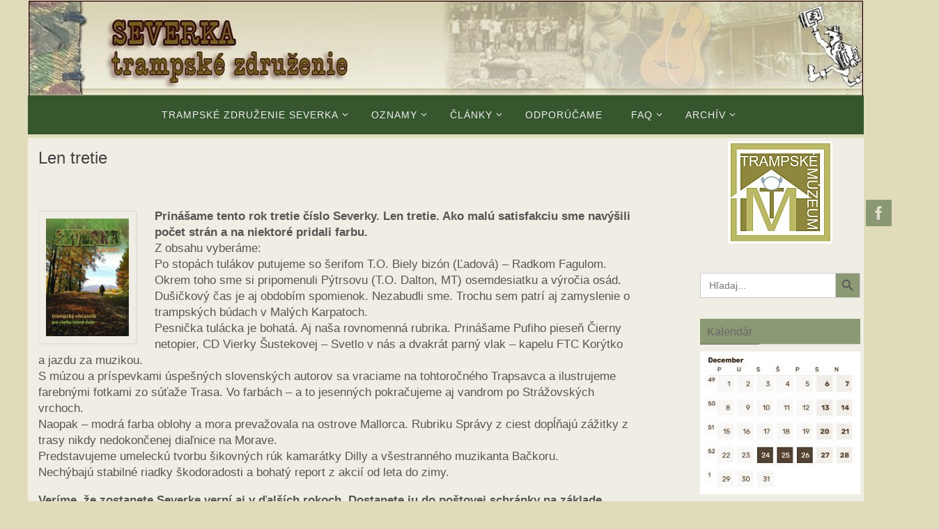

--- FILE ---
content_type: text/html; charset=UTF-8
request_url: https://www.severka.online/index.php/2021/12/27/len-tretie/
body_size: 17000
content:
<!DOCTYPE html>
<html lang="sk-SK">
<head>
<meta name="viewport" content="width=device-width, user-scalable=no, initial-scale=1.0, minimum-scale=1.0, maximum-scale=1.0">
<meta http-equiv="Content-Type" content="text/html; charset=UTF-8" />
<link rel="profile" href="http://gmpg.org/xfn/11" />
<link rel="pingback" href="https://www.severka.online/xmlrpc.php" />
<title>Len tretie &#8211; SEVERKA</title>
<meta name='robots' content='max-image-preview:large' />
	<style>img:is([sizes="auto" i], [sizes^="auto," i]) { contain-intrinsic-size: 3000px 1500px }</style>
	<link rel="alternate" type="application/rss+xml" title="RSS kanál: SEVERKA &raquo;" href="https://www.severka.online/index.php/feed/" />
<link rel="alternate" type="application/rss+xml" title="RSS kanál komentárov webu SEVERKA &raquo;" href="https://www.severka.online/index.php/comments/feed/" />
<script type="text/javascript" id="wpp-js" src="https://www.severka.online/wp-content/plugins/wordpress-popular-posts/assets/js/wpp.min.js?ver=7.3.6" data-sampling="0" data-sampling-rate="100" data-api-url="https://www.severka.online/index.php/wp-json/wordpress-popular-posts" data-post-id="6788" data-token="5d012e5faa" data-lang="0" data-debug="0"></script>
<script type="text/javascript">
/* <![CDATA[ */
window._wpemojiSettings = {"baseUrl":"https:\/\/s.w.org\/images\/core\/emoji\/16.0.1\/72x72\/","ext":".png","svgUrl":"https:\/\/s.w.org\/images\/core\/emoji\/16.0.1\/svg\/","svgExt":".svg","source":{"concatemoji":"https:\/\/www.severka.online\/wp-includes\/js\/wp-emoji-release.min.js?ver=6.8.3"}};
/*! This file is auto-generated */
!function(s,n){var o,i,e;function c(e){try{var t={supportTests:e,timestamp:(new Date).valueOf()};sessionStorage.setItem(o,JSON.stringify(t))}catch(e){}}function p(e,t,n){e.clearRect(0,0,e.canvas.width,e.canvas.height),e.fillText(t,0,0);var t=new Uint32Array(e.getImageData(0,0,e.canvas.width,e.canvas.height).data),a=(e.clearRect(0,0,e.canvas.width,e.canvas.height),e.fillText(n,0,0),new Uint32Array(e.getImageData(0,0,e.canvas.width,e.canvas.height).data));return t.every(function(e,t){return e===a[t]})}function u(e,t){e.clearRect(0,0,e.canvas.width,e.canvas.height),e.fillText(t,0,0);for(var n=e.getImageData(16,16,1,1),a=0;a<n.data.length;a++)if(0!==n.data[a])return!1;return!0}function f(e,t,n,a){switch(t){case"flag":return n(e,"\ud83c\udff3\ufe0f\u200d\u26a7\ufe0f","\ud83c\udff3\ufe0f\u200b\u26a7\ufe0f")?!1:!n(e,"\ud83c\udde8\ud83c\uddf6","\ud83c\udde8\u200b\ud83c\uddf6")&&!n(e,"\ud83c\udff4\udb40\udc67\udb40\udc62\udb40\udc65\udb40\udc6e\udb40\udc67\udb40\udc7f","\ud83c\udff4\u200b\udb40\udc67\u200b\udb40\udc62\u200b\udb40\udc65\u200b\udb40\udc6e\u200b\udb40\udc67\u200b\udb40\udc7f");case"emoji":return!a(e,"\ud83e\udedf")}return!1}function g(e,t,n,a){var r="undefined"!=typeof WorkerGlobalScope&&self instanceof WorkerGlobalScope?new OffscreenCanvas(300,150):s.createElement("canvas"),o=r.getContext("2d",{willReadFrequently:!0}),i=(o.textBaseline="top",o.font="600 32px Arial",{});return e.forEach(function(e){i[e]=t(o,e,n,a)}),i}function t(e){var t=s.createElement("script");t.src=e,t.defer=!0,s.head.appendChild(t)}"undefined"!=typeof Promise&&(o="wpEmojiSettingsSupports",i=["flag","emoji"],n.supports={everything:!0,everythingExceptFlag:!0},e=new Promise(function(e){s.addEventListener("DOMContentLoaded",e,{once:!0})}),new Promise(function(t){var n=function(){try{var e=JSON.parse(sessionStorage.getItem(o));if("object"==typeof e&&"number"==typeof e.timestamp&&(new Date).valueOf()<e.timestamp+604800&&"object"==typeof e.supportTests)return e.supportTests}catch(e){}return null}();if(!n){if("undefined"!=typeof Worker&&"undefined"!=typeof OffscreenCanvas&&"undefined"!=typeof URL&&URL.createObjectURL&&"undefined"!=typeof Blob)try{var e="postMessage("+g.toString()+"("+[JSON.stringify(i),f.toString(),p.toString(),u.toString()].join(",")+"));",a=new Blob([e],{type:"text/javascript"}),r=new Worker(URL.createObjectURL(a),{name:"wpTestEmojiSupports"});return void(r.onmessage=function(e){c(n=e.data),r.terminate(),t(n)})}catch(e){}c(n=g(i,f,p,u))}t(n)}).then(function(e){for(var t in e)n.supports[t]=e[t],n.supports.everything=n.supports.everything&&n.supports[t],"flag"!==t&&(n.supports.everythingExceptFlag=n.supports.everythingExceptFlag&&n.supports[t]);n.supports.everythingExceptFlag=n.supports.everythingExceptFlag&&!n.supports.flag,n.DOMReady=!1,n.readyCallback=function(){n.DOMReady=!0}}).then(function(){return e}).then(function(){var e;n.supports.everything||(n.readyCallback(),(e=n.source||{}).concatemoji?t(e.concatemoji):e.wpemoji&&e.twemoji&&(t(e.twemoji),t(e.wpemoji)))}))}((window,document),window._wpemojiSettings);
/* ]]> */
</script>
<style id='wp-emoji-styles-inline-css' type='text/css'>

	img.wp-smiley, img.emoji {
		display: inline !important;
		border: none !important;
		box-shadow: none !important;
		height: 1em !important;
		width: 1em !important;
		margin: 0 0.07em !important;
		vertical-align: -0.1em !important;
		background: none !important;
		padding: 0 !important;
	}
</style>
<link rel='stylesheet' id='wp-block-library-css' href='https://www.severka.online/wp-includes/css/dist/block-library/style.min.css?ver=6.8.3' type='text/css' media='all' />
<style id='classic-theme-styles-inline-css' type='text/css'>
/*! This file is auto-generated */
.wp-block-button__link{color:#fff;background-color:#32373c;border-radius:9999px;box-shadow:none;text-decoration:none;padding:calc(.667em + 2px) calc(1.333em + 2px);font-size:1.125em}.wp-block-file__button{background:#32373c;color:#fff;text-decoration:none}
</style>
<link rel='stylesheet' id='sugar-calendar-block-style-css' href='https://www.severka.online/wp-content/plugins/sugar-calendar-lite/src/Block/Calendar/build/style-index.css?ver=1.0.1' type='text/css' media='all' />
<link rel='stylesheet' id='sugar-calendar-event-list-block-style-css' href='https://www.severka.online/wp-content/plugins/sugar-calendar-lite/src/Block/EventList/build/style-index.css?ver=1.0.1' type='text/css' media='all' />
<style id='pdfemb-pdf-embedder-viewer-style-inline-css' type='text/css'>
.wp-block-pdfemb-pdf-embedder-viewer{max-width:none}

</style>
<style id='filebird-block-filebird-gallery-style-inline-css' type='text/css'>
ul.filebird-block-filebird-gallery{margin:auto!important;padding:0!important;width:100%}ul.filebird-block-filebird-gallery.layout-grid{display:grid;grid-gap:20px;align-items:stretch;grid-template-columns:repeat(var(--columns),1fr);justify-items:stretch}ul.filebird-block-filebird-gallery.layout-grid li img{border:1px solid #ccc;box-shadow:2px 2px 6px 0 rgba(0,0,0,.3);height:100%;max-width:100%;-o-object-fit:cover;object-fit:cover;width:100%}ul.filebird-block-filebird-gallery.layout-masonry{-moz-column-count:var(--columns);-moz-column-gap:var(--space);column-gap:var(--space);-moz-column-width:var(--min-width);columns:var(--min-width) var(--columns);display:block;overflow:auto}ul.filebird-block-filebird-gallery.layout-masonry li{margin-bottom:var(--space)}ul.filebird-block-filebird-gallery li{list-style:none}ul.filebird-block-filebird-gallery li figure{height:100%;margin:0;padding:0;position:relative;width:100%}ul.filebird-block-filebird-gallery li figure figcaption{background:linear-gradient(0deg,rgba(0,0,0,.7),rgba(0,0,0,.3) 70%,transparent);bottom:0;box-sizing:border-box;color:#fff;font-size:.8em;margin:0;max-height:100%;overflow:auto;padding:3em .77em .7em;position:absolute;text-align:center;width:100%;z-index:2}ul.filebird-block-filebird-gallery li figure figcaption a{color:inherit}

</style>
<style id='global-styles-inline-css' type='text/css'>
:root{--wp--preset--aspect-ratio--square: 1;--wp--preset--aspect-ratio--4-3: 4/3;--wp--preset--aspect-ratio--3-4: 3/4;--wp--preset--aspect-ratio--3-2: 3/2;--wp--preset--aspect-ratio--2-3: 2/3;--wp--preset--aspect-ratio--16-9: 16/9;--wp--preset--aspect-ratio--9-16: 9/16;--wp--preset--color--black: #000000;--wp--preset--color--cyan-bluish-gray: #abb8c3;--wp--preset--color--white: #ffffff;--wp--preset--color--pale-pink: #f78da7;--wp--preset--color--vivid-red: #cf2e2e;--wp--preset--color--luminous-vivid-orange: #ff6900;--wp--preset--color--luminous-vivid-amber: #fcb900;--wp--preset--color--light-green-cyan: #7bdcb5;--wp--preset--color--vivid-green-cyan: #00d084;--wp--preset--color--pale-cyan-blue: #8ed1fc;--wp--preset--color--vivid-cyan-blue: #0693e3;--wp--preset--color--vivid-purple: #9b51e0;--wp--preset--gradient--vivid-cyan-blue-to-vivid-purple: linear-gradient(135deg,rgba(6,147,227,1) 0%,rgb(155,81,224) 100%);--wp--preset--gradient--light-green-cyan-to-vivid-green-cyan: linear-gradient(135deg,rgb(122,220,180) 0%,rgb(0,208,130) 100%);--wp--preset--gradient--luminous-vivid-amber-to-luminous-vivid-orange: linear-gradient(135deg,rgba(252,185,0,1) 0%,rgba(255,105,0,1) 100%);--wp--preset--gradient--luminous-vivid-orange-to-vivid-red: linear-gradient(135deg,rgba(255,105,0,1) 0%,rgb(207,46,46) 100%);--wp--preset--gradient--very-light-gray-to-cyan-bluish-gray: linear-gradient(135deg,rgb(238,238,238) 0%,rgb(169,184,195) 100%);--wp--preset--gradient--cool-to-warm-spectrum: linear-gradient(135deg,rgb(74,234,220) 0%,rgb(151,120,209) 20%,rgb(207,42,186) 40%,rgb(238,44,130) 60%,rgb(251,105,98) 80%,rgb(254,248,76) 100%);--wp--preset--gradient--blush-light-purple: linear-gradient(135deg,rgb(255,206,236) 0%,rgb(152,150,240) 100%);--wp--preset--gradient--blush-bordeaux: linear-gradient(135deg,rgb(254,205,165) 0%,rgb(254,45,45) 50%,rgb(107,0,62) 100%);--wp--preset--gradient--luminous-dusk: linear-gradient(135deg,rgb(255,203,112) 0%,rgb(199,81,192) 50%,rgb(65,88,208) 100%);--wp--preset--gradient--pale-ocean: linear-gradient(135deg,rgb(255,245,203) 0%,rgb(182,227,212) 50%,rgb(51,167,181) 100%);--wp--preset--gradient--electric-grass: linear-gradient(135deg,rgb(202,248,128) 0%,rgb(113,206,126) 100%);--wp--preset--gradient--midnight: linear-gradient(135deg,rgb(2,3,129) 0%,rgb(40,116,252) 100%);--wp--preset--font-size--small: 13px;--wp--preset--font-size--medium: 20px;--wp--preset--font-size--large: 36px;--wp--preset--font-size--x-large: 42px;--wp--preset--spacing--20: 0.44rem;--wp--preset--spacing--30: 0.67rem;--wp--preset--spacing--40: 1rem;--wp--preset--spacing--50: 1.5rem;--wp--preset--spacing--60: 2.25rem;--wp--preset--spacing--70: 3.38rem;--wp--preset--spacing--80: 5.06rem;--wp--preset--shadow--natural: 6px 6px 9px rgba(0, 0, 0, 0.2);--wp--preset--shadow--deep: 12px 12px 50px rgba(0, 0, 0, 0.4);--wp--preset--shadow--sharp: 6px 6px 0px rgba(0, 0, 0, 0.2);--wp--preset--shadow--outlined: 6px 6px 0px -3px rgba(255, 255, 255, 1), 6px 6px rgba(0, 0, 0, 1);--wp--preset--shadow--crisp: 6px 6px 0px rgba(0, 0, 0, 1);}:where(.is-layout-flex){gap: 0.5em;}:where(.is-layout-grid){gap: 0.5em;}body .is-layout-flex{display: flex;}.is-layout-flex{flex-wrap: wrap;align-items: center;}.is-layout-flex > :is(*, div){margin: 0;}body .is-layout-grid{display: grid;}.is-layout-grid > :is(*, div){margin: 0;}:where(.wp-block-columns.is-layout-flex){gap: 2em;}:where(.wp-block-columns.is-layout-grid){gap: 2em;}:where(.wp-block-post-template.is-layout-flex){gap: 1.25em;}:where(.wp-block-post-template.is-layout-grid){gap: 1.25em;}.has-black-color{color: var(--wp--preset--color--black) !important;}.has-cyan-bluish-gray-color{color: var(--wp--preset--color--cyan-bluish-gray) !important;}.has-white-color{color: var(--wp--preset--color--white) !important;}.has-pale-pink-color{color: var(--wp--preset--color--pale-pink) !important;}.has-vivid-red-color{color: var(--wp--preset--color--vivid-red) !important;}.has-luminous-vivid-orange-color{color: var(--wp--preset--color--luminous-vivid-orange) !important;}.has-luminous-vivid-amber-color{color: var(--wp--preset--color--luminous-vivid-amber) !important;}.has-light-green-cyan-color{color: var(--wp--preset--color--light-green-cyan) !important;}.has-vivid-green-cyan-color{color: var(--wp--preset--color--vivid-green-cyan) !important;}.has-pale-cyan-blue-color{color: var(--wp--preset--color--pale-cyan-blue) !important;}.has-vivid-cyan-blue-color{color: var(--wp--preset--color--vivid-cyan-blue) !important;}.has-vivid-purple-color{color: var(--wp--preset--color--vivid-purple) !important;}.has-black-background-color{background-color: var(--wp--preset--color--black) !important;}.has-cyan-bluish-gray-background-color{background-color: var(--wp--preset--color--cyan-bluish-gray) !important;}.has-white-background-color{background-color: var(--wp--preset--color--white) !important;}.has-pale-pink-background-color{background-color: var(--wp--preset--color--pale-pink) !important;}.has-vivid-red-background-color{background-color: var(--wp--preset--color--vivid-red) !important;}.has-luminous-vivid-orange-background-color{background-color: var(--wp--preset--color--luminous-vivid-orange) !important;}.has-luminous-vivid-amber-background-color{background-color: var(--wp--preset--color--luminous-vivid-amber) !important;}.has-light-green-cyan-background-color{background-color: var(--wp--preset--color--light-green-cyan) !important;}.has-vivid-green-cyan-background-color{background-color: var(--wp--preset--color--vivid-green-cyan) !important;}.has-pale-cyan-blue-background-color{background-color: var(--wp--preset--color--pale-cyan-blue) !important;}.has-vivid-cyan-blue-background-color{background-color: var(--wp--preset--color--vivid-cyan-blue) !important;}.has-vivid-purple-background-color{background-color: var(--wp--preset--color--vivid-purple) !important;}.has-black-border-color{border-color: var(--wp--preset--color--black) !important;}.has-cyan-bluish-gray-border-color{border-color: var(--wp--preset--color--cyan-bluish-gray) !important;}.has-white-border-color{border-color: var(--wp--preset--color--white) !important;}.has-pale-pink-border-color{border-color: var(--wp--preset--color--pale-pink) !important;}.has-vivid-red-border-color{border-color: var(--wp--preset--color--vivid-red) !important;}.has-luminous-vivid-orange-border-color{border-color: var(--wp--preset--color--luminous-vivid-orange) !important;}.has-luminous-vivid-amber-border-color{border-color: var(--wp--preset--color--luminous-vivid-amber) !important;}.has-light-green-cyan-border-color{border-color: var(--wp--preset--color--light-green-cyan) !important;}.has-vivid-green-cyan-border-color{border-color: var(--wp--preset--color--vivid-green-cyan) !important;}.has-pale-cyan-blue-border-color{border-color: var(--wp--preset--color--pale-cyan-blue) !important;}.has-vivid-cyan-blue-border-color{border-color: var(--wp--preset--color--vivid-cyan-blue) !important;}.has-vivid-purple-border-color{border-color: var(--wp--preset--color--vivid-purple) !important;}.has-vivid-cyan-blue-to-vivid-purple-gradient-background{background: var(--wp--preset--gradient--vivid-cyan-blue-to-vivid-purple) !important;}.has-light-green-cyan-to-vivid-green-cyan-gradient-background{background: var(--wp--preset--gradient--light-green-cyan-to-vivid-green-cyan) !important;}.has-luminous-vivid-amber-to-luminous-vivid-orange-gradient-background{background: var(--wp--preset--gradient--luminous-vivid-amber-to-luminous-vivid-orange) !important;}.has-luminous-vivid-orange-to-vivid-red-gradient-background{background: var(--wp--preset--gradient--luminous-vivid-orange-to-vivid-red) !important;}.has-very-light-gray-to-cyan-bluish-gray-gradient-background{background: var(--wp--preset--gradient--very-light-gray-to-cyan-bluish-gray) !important;}.has-cool-to-warm-spectrum-gradient-background{background: var(--wp--preset--gradient--cool-to-warm-spectrum) !important;}.has-blush-light-purple-gradient-background{background: var(--wp--preset--gradient--blush-light-purple) !important;}.has-blush-bordeaux-gradient-background{background: var(--wp--preset--gradient--blush-bordeaux) !important;}.has-luminous-dusk-gradient-background{background: var(--wp--preset--gradient--luminous-dusk) !important;}.has-pale-ocean-gradient-background{background: var(--wp--preset--gradient--pale-ocean) !important;}.has-electric-grass-gradient-background{background: var(--wp--preset--gradient--electric-grass) !important;}.has-midnight-gradient-background{background: var(--wp--preset--gradient--midnight) !important;}.has-small-font-size{font-size: var(--wp--preset--font-size--small) !important;}.has-medium-font-size{font-size: var(--wp--preset--font-size--medium) !important;}.has-large-font-size{font-size: var(--wp--preset--font-size--large) !important;}.has-x-large-font-size{font-size: var(--wp--preset--font-size--x-large) !important;}
:where(.wp-block-post-template.is-layout-flex){gap: 1.25em;}:where(.wp-block-post-template.is-layout-grid){gap: 1.25em;}
:where(.wp-block-columns.is-layout-flex){gap: 2em;}:where(.wp-block-columns.is-layout-grid){gap: 2em;}
:root :where(.wp-block-pullquote){font-size: 1.5em;line-height: 1.6;}
</style>
<link rel='stylesheet' id='fontawesome-css-6-css' href='https://www.severka.online/wp-content/plugins/wp-font-awesome/font-awesome/css/fontawesome-all.min.css?ver=1.8.0' type='text/css' media='all' />
<link rel='stylesheet' id='fontawesome-css-4-css' href='https://www.severka.online/wp-content/plugins/wp-font-awesome/font-awesome/css/v4-shims.min.css?ver=1.8.0' type='text/css' media='all' />
<link rel='stylesheet' id='sc-events-css' href='https://www.severka.online/wp-content/plugins/sugar-calendar-lite/includes/themes/legacy/css/sc-events.css?ver=3.9.1' type='text/css' media='all' />
<link rel='stylesheet' id='ivory-search-styles-css' href='https://www.severka.online/wp-content/plugins/add-search-to-menu/public/css/ivory-search.min.css?ver=5.5.12' type='text/css' media='all' />
<link rel='stylesheet' id='wordpress-popular-posts-css-css' href='https://www.severka.online/wp-content/plugins/wordpress-popular-posts/assets/css/wpp.css?ver=7.3.6' type='text/css' media='all' />
<link rel='stylesheet' id='nirvana-fonts-css' href='https://www.severka.online/wp-content/themes/nirvana/fonts/fontfaces.css?ver=1.6.4' type='text/css' media='all' />
<link rel='stylesheet' id='nirvana-style-css' href='https://www.severka.online/wp-content/themes/nirvana/style.css?ver=1.6.4' type='text/css' media='all' />
<style id='nirvana-style-inline-css' type='text/css'>
 #header-container { width: 1200px; } #header-container, #access >.menu, #forbottom, #colophon, #footer-widget-area, #topbar-inner, .ppbox, #pp-afterslider #container, #breadcrumbs-box { max-width: 1200px; } #header-full, #breadcrumbs, #main { max-width: 1200px; margin:0 auto; } #access > .menu > ul { margin-left:0; } #pp-texttop, #pp-textmiddle, #pp-textbottom, #front-columns h2, .presentation-page #content { padding-left:20px; padding-right: 20px; } #container.one-column { } #container.two-columns-right #secondary { width: 240px; float:right; } #container.two-columns-right #content { width: 820px; float: left; } /* fallback */ #container.two-columns-right #content { width: calc(100% - 320px); float: left; } #container.two-columns-left #primary { width: 240px; float: left; } #container.two-columns-left #content { width: 820px; float: right; } /* fallback */ #container.two-columns-left #content { width: -moz-calc(100% - 320px); float: right; width: -webkit-calc(100% - 320px ); width: calc(100% - 320px); } #container.three-columns-right .sidey { width: 120px; float: left; } #container.three-columns-right #primary { margin-left: 80px; margin-right: 80px; } #container.three-columns-right #content { width: 740px; float: left; } /* fallback */ #container.three-columns-right #content { width: -moz-calc(100% - 400px); float: left; width: -webkit-calc(100% - 400px); width: calc(100% - 400px); } #container.three-columns-left .sidey { width: 120px; float: left; } #container.three-columns-left #secondary{ margin-left: 80px; margin-right: 80px; } #container.three-columns-left #content { width: 740px; float: right;} /* fallback */ #container.three-columns-left #content { width: -moz-calc(100% - 400px); float: right; width: -webkit-calc(100% - 400px); width: calc(100% - 400px); } #container.three-columns-sided .sidey { width: 120px; float: left; } #container.three-columns-sided #secondary{ float:right; } #container.three-columns-sided #content { width: 740px; float: right; /* fallback */ width: -moz-calc(100% - 400px); float: right; width: -webkit-calc(100% - 400px); float: right; width: calc(100% - 400px); float: right; margin: 0 200px 0 -1140px; } body { font-family: Helvetica, sans-serif; } #content h1.entry-title a, #content h2.entry-title a, #content h1.entry-title, #content h2.entry-title { font-family: inherit; } .widget-title, .widget-title a { line-height: normal; font-family: inherit; } .widget-container, .widget-container a { font-family: inherit; } .entry-content h1, .entry-content h2, .entry-content h3, .entry-content h4, .entry-content h5, .entry-content h6, .nivo-caption h2, #front-text1 h1, #front-text2 h1, h3.column-header-image, #comments #reply-title { font-family: inherit; } #site-title span a { font-family: inherit; } #access ul li a, #access ul li a span { font-family: inherit; } /* general */ body { color: #555555; background-color: #e0dbba } a { color: #a9572e; } a:hover, .entry-meta span a:hover, .comments-link a:hover, body.coldisplay2 #front-columns a:active { color: #3f6136; } a:active { background-color: #3f6136; color: #F0EEE4; } .entry-meta a:hover, .widget-container a:hover, .footer2 a:hover { border-bottom-color: #CCCCCC; } .sticky h2.entry-title a { background-color: #36562e; color: #F0EEE4; } #header { background-color: #e0dbba; } #site-title span a { color: #36562e; } #site-description { color: #666666; background-color: rgba(224,219,186,0.3); padding: 3px 6px; } .socials a:hover .socials-hover { background-color: #3f6136; } .socials .socials-hover { background-color: #36562e; } /* Main menu top level */ #access a, #nav-toggle span { color: #EEEEEE; } #access, #nav-toggle, #access ul li { background-color: #36562e; } #access > .menu > ul > li > a > span { } #access ul li:hover { background-color: #3f6136; color: #FFFFFF; } #access ul > li.current_page_item , #access ul > li.current-menu-item, #access ul > li.current_page_ancestor , #access ul > li.current-menu-ancestor { background-color: #43633b; } /* Main menu Submenus */ #access ul ul li, #access ul ul { background-color: #3f6136; } #access ul ul li a { color: #FFFFFF; } #access ul ul li:hover { background-color: #4d6f44; } #breadcrumbs { background-color: #d6d1b0; } #access ul ul li.current_page_item, #access ul ul li.current-menu-item, #access ul ul li.current_page_ancestor, #access ul ul li.current-menu-ancestor { background-color: #4d6f44; } /* top menu */ #topbar { background-color: #FFFFFF; border-bottom-color: #ebebeb; } .menu-header-search .searchform { background: #F7F7F7; } .topmenu ul li a, .search-icon:before { color: #999999; } .topmenu ul li a:hover { background-color: #efefef; } .search-icon:hover:before { color: #36562e; } /* main */ #main { background-color: #F0EEE4; } #author-info, .page-title, #entry-author-info { border-color: #CCCCCC; } .page-title-text { border-color: #3f6136; } .page-title span { border-color: #36562e; } #entry-author-info #author-avatar, #author-info #author-avatar { border-color: #EEEEEE; } .avatar-container:before { background-color: #3f6136; } .sidey .widget-container { color: #555555; background-color: #F0EEE4; } .sidey .widget-title { color: #666666; background-color: #8B9974; border-color: #CCCCCC; } .sidey .widget-container a { ; } .sidey .widget-container a:hover { ; } .widget-title span { border-color: #666666; } .entry-content h1, .entry-content h2, .entry-content h3, .entry-content h4, .entry-content h5, .entry-content h6 { color: #444444; } .entry-title, .entry-title a{ color: #444444; } .entry-title a:hover { color: #000000; } #content span.entry-format { color: #CCCCCC; } /* footer */ #footer { color: #555555; background-color: #DDDCB1; } #footer2 { color: #555555; background-color: #8B9974; } #sfooter-full { background-color: #86946f; } .footermenu ul li { border-color: #9aa883; } .footermenu ul li:hover { border-color: #aebc97; } #colophon a { ; } #colophon a:hover { ; } #footer2 a, .footermenu ul li:after { color: #F7F7F7; } #footer2 a:hover { color: #F7F7F7; } #footer .widget-container { color: #555555; ; } #footer .widget-title { color: #888888; ; border-color:#CCCCCC; } /* buttons */ a.continue-reading-link { color: #a9572e; border-color: #a9572e; } a.continue-reading-link:hover { background-color: #36562e; color: #e0dbba; } #cryout_ajax_more_trigger { border: 1px solid #CCCCCC; } #cryout_ajax_more_trigger:hover { background-color: #F7F7F7; } a.continue-reading-link i.crycon-right-dir { color: #36562e } a.continue-reading-link:hover i.crycon-right-dir { color: #e0dbba } .page-link a, .page-link > span > em { border-color: #CCCCCC } .columnmore a { background: #3f6136; color:#F7F7F7 } .columnmore a:hover { background: #36562e; } .file, .button, input[type="submit"], input[type="reset"], #respond .form-submit input#submit { background-color: #F0EEE4; border-color: #CCCCCC; } .button:hover, #respond .form-submit input#submit:hover { background-color: #F7F7F7; } .entry-content tr th, .entry-content thead th { color: #444444; } .entry-content tr th { background-color: #36562e; color:#F0EEE4; } .entry-content tr.even { background-color: #F7F7F7; } hr { border-color: #EEEEEE; } input[type="text"], input[type="password"], input[type="email"], input[type="color"], input[type="date"], input[type="datetime"], input[type="datetime-local"], input[type="month"], input[type="number"], input[type="range"], input[type="search"], input[type="tel"], input[type="time"], input[type="url"], input[type="week"], textarea, select { border-color: #CCCCCC #EEEEEE #EEEEEE #CCCCCC; color: #555555; } input[type="submit"], input[type="reset"] { color: #555555; } input[type="text"]:hover, input[type="password"]:hover, input[type="email"]:hover, input[type="color"]:hover, input[type="date"]:hover, input[type="datetime"]:hover, input[type="datetime-local"]:hover, input[type="month"]:hover, input[type="number"]:hover, input[type="range"]:hover, input[type="search"]:hover, input[type="tel"]:hover, input[type="time"]:hover, input[type="url"]:hover, input[type="week"]:hover, textarea:hover { background-color: rgba(247,247,247,0.4); } .entry-content pre { background-color: #F7F7F7; border-color: rgba(54,86,46,0.1); } abbr, acronym { border-color: #555555; } .comment-meta a { color: #999999; } #respond .form-allowed-tags { color: #999999; } .comment .reply a { border-color: #EEEEEE; } .comment .reply a:hover { color: #a9572e; } .entry-meta { border-color: #EEEEEE; } .entry-meta .crycon-metas:before { color: #CB5920; } .entry-meta span a, .comments-link a { ; } .entry-meta span a:hover, .comments-link a:hover { ; } .entry-meta span, .entry-utility span, .footer-tags { color: #c1c1c1; } .nav-next a, .nav-previous a{ background-color:#e9e7dd; } .nav-next a:hover, .nav-previous a:hover { background-color: #a9572e; color:#F0EEE4; } .pagination { border-color: #ededed; } .pagination a:hover { background-color: #3f6136; color: #F0EEE4; } h3#comments-title { border-color: #CCCCCC; } h3#comments-title span { background-color: #36562e; color: #F0EEE4; } .comment-details { border-color: #EEEEEE; } .searchform input[type="text"] { color: #999999; } .searchform:after { background-color: #36562e; } .searchform:hover:after { background-color: #3f6136; } .searchsubmit[type="submit"]{ color: #F7F7F7; } li.menu-main-search .searchform .s { background-color: #e0dbba; } li.menu-main-search .searchsubmit[type="submit"] { color: #999999; } .caption-accented .wp-caption { background-color:rgba(54,86,46,0.8); color:#F0EEE4; } .nirvana-image-one .entry-content img[class*='align'], .nirvana-image-one .entry-summary img[class*='align'], .nirvana-image-two .entry-content img[class*='align'], .nirvana-image-two .entry-summary img[class*='align'] .nirvana-image-one .entry-content [class*='wp-block'][class*='align'] img, .nirvana-image-one .entry-summary [class*='wp-block'][class*='align'] img, .nirvana-image-two .entry-content [class*='wp-block'][class*='align'] img, .nirvana-image-two .entry-summary [class*='wp-block'][class*='align'] img { border-color: #36562e; } html { font-size: 17px; line-height: 1.4; } .entry-content, .entry-summary, .ppbox { text-align:inherit ; } .entry-content, .entry-summary, .widget-container, .ppbox, .navigation { ; } #content h1.entry-title, #content h2.entry-title, .woocommerce-page h1.page-title { font-size: 24px; } .widget-title, .widget-title a { font-size: 16px; } .widget-container, .widget-container a { font-size: 14px; } #content h1, #pp-afterslider h1 { font-size: 32px; } #content h2, #pp-afterslider h2 { font-size: 28px; } #content h3, #pp-afterslider h3 { font-size: 24px; } #content h4, #pp-afterslider h4 { font-size: 20px; } #content h5, #pp-afterslider h5 { font-size: 16px; } #content h6, #pp-afterslider h6 { font-size: 12px; } #site-title span a { font-size: 30px; } #access ul li a { font-size: 14px; } #access ul ul ul a { font-size: 13px; } #respond .form-allowed-tags { display: none; } .nocomments, .nocomments2 { display: none; } .comments-link span { display: none; } .page h1.entry-title, .home .page h2.entry-title { display: none; } article footer.entry-meta { display: none; } .entry-content p, .entry-content ul, .entry-content ol, .entry-content dd, .entry-content pre, .entry-content hr, .commentlist p, .entry-summary p { margin-bottom: 1.0em; } #header-container > div { margin: 35px 0 0 0px; } #toTop:hover .crycon-back2top:before { color: #3f6136; } #main { margin-top: 5px; } #forbottom { padding-left: 20px; padding-right: 20px; } #header-widget-area { width: 33%; } #branding { height:180px; } @media (max-width: 1920px) { #branding, #bg_image { display: block; height: auto; max-width: 100%; min-height: inherit !important; } } 
/* Nirvana Custom CSS */
</style>
<link rel='stylesheet' id='nirvana-mobile-css' href='https://www.severka.online/wp-content/themes/nirvana/styles/style-mobile.css?ver=1.6.4' type='text/css' media='all' />
<link rel='stylesheet' id='dflip-style-css' href='https://www.severka.online/wp-content/plugins/3d-flipbook-dflip-lite/assets/css/dflip.min.css?ver=2.4.20' type='text/css' media='all' />
<link rel='stylesheet' id='fancybox-css' href='https://www.severka.online/wp-content/plugins/easy-fancybox/fancybox/1.5.4/jquery.fancybox.min.css?ver=6.8.3' type='text/css' media='screen' />
<link rel='stylesheet' id='tablepress-default-css' href='https://www.severka.online/wp-content/plugins/tablepress/css/build/default.css?ver=3.2.5' type='text/css' media='all' />
<script type="text/javascript" src="https://www.severka.online/wp-includes/js/jquery/jquery.min.js?ver=3.7.1" id="jquery-core-js"></script>
<script type="text/javascript" src="https://www.severka.online/wp-includes/js/jquery/jquery-migrate.min.js?ver=3.4.1" id="jquery-migrate-js"></script>
<script type="text/javascript" id="sc-ajax-js-extra">
/* <![CDATA[ */
var sc_vars = {"ajaxurl":"https:\/\/www.severka.online\/wp-admin\/admin-ajax.php","date_format":"d.m.Y","time_format":"H:i","start_of_week":"1","timezone":"","cal_sc_visitor_tz":"0"};
/* ]]> */
</script>
<script type="text/javascript" src="https://www.severka.online/wp-content/plugins/sugar-calendar-lite/assets/js/frontend/legacy/sc-ajax.min.js?ver=3.9.1" id="sc-ajax-js"></script>
<script type="text/javascript" src="https://www.severka.online/wp-content/plugins/sugar-calendar-lite/assets/lib/floating-ui/core-1.6.0.min.js?ver=1.6.0" id="floating-ui-core-js"></script>
<script type="text/javascript" src="https://www.severka.online/wp-content/plugins/sugar-calendar-lite/assets/lib/floating-ui/dom-1.6.3.min.js?ver=1.6.3" id="floating-ui-dom-js"></script>
<script type="text/javascript" src="https://www.severka.online/wp-content/plugins/sugar-calendar-lite/assets/lib/bootstrap-datepicker/bootstrap-datepicker.min.js?ver=1.10.0" id="bootstrap-datepicker-js"></script>
<script type="text/javascript" id="sugar-calendar-js-js-extra">
/* <![CDATA[ */
var sugar_calendar_obj = {"ajax_url":"https:\/\/www.severka.online\/wp-admin\/admin-ajax.php","nonce":"9d1c244d79","strings":{"events_on":"Events on [Month Date]","this_month":"This Month","this_week":"This Week","today":"Today"},"settings":{"sow":1,"locale":"sk_sk","i18n":{"days":["nede\u013ea","pondelok","utorok","streda","\u0161tvrtok","piatok","sobota"],"daysShort":["Ne","Po","Ut","St","\u0160t","Pi","So"],"daysMin":["Ne","Po","Ut","St","\u0160t","Pi","So"],"months":["janu\u00e1r","febru\u00e1r","marec","apr\u00edl","m\u00e1j","j\u00fan","j\u00fal","august","september","okt\u00f3ber","november","december"],"monthsShort":["jan","feb","mar","apr","m\u00e1j","j\u00fan","j\u00fal","aug","sep","okt","nov","dec"]}}};
/* ]]> */
</script>
<script type="text/javascript" src="https://www.severka.online/wp-content/plugins/sugar-calendar-lite/assets/js/sugar-calendar.min.js?ver=3.9.1" id="sugar-calendar-js-js"></script>
<script type="text/javascript" id="sc-frontend-blocks-common-js-js-extra">
/* <![CDATA[ */
var sc_frontend_blocks_common_obj = {"ajax_url":"https:\/\/www.severka.online\/wp-admin\/admin-ajax.php","nonce":"c8675de662","strings":{"this_week":"This Week"},"settings":{"sow":1,"locale":"sk_sk","i18n":{"days":["nede\u013ea","pondelok","utorok","streda","\u0161tvrtok","piatok","sobota"],"daysShort":["Ne","Po","Ut","St","\u0160t","Pi","So"],"daysMin":["Ne","Po","Ut","St","\u0160t","Pi","So"],"months":["janu\u00e1r","febru\u00e1r","marec","apr\u00edl","m\u00e1j","j\u00fan","j\u00fal","august","september","okt\u00f3ber","november","december"],"monthsShort":["jan","feb","mar","apr","m\u00e1j","j\u00fan","j\u00fal","aug","sep","okt","nov","dec"]}}};
/* ]]> */
</script>
<script type="text/javascript" src="https://www.severka.online/wp-content/plugins/sugar-calendar-lite/assets/js/frontend/blocks/common.min.js?ver=3.9.1" id="sc-frontend-blocks-common-js-js"></script>
<script type="text/javascript" id="sc-frontend-blocks-event-list-js-js-extra">
/* <![CDATA[ */
var SCEventListBlock = {"strings":{"no_events_criteria_based":"There are no events scheduled that match your criteria."}};
/* ]]> */
</script>
<script type="text/javascript" src="https://www.severka.online/wp-content/plugins/sugar-calendar-lite/assets/js/frontend/blocks/event-list.min.js?ver=3.9.1" id="sc-frontend-blocks-event-list-js-js"></script>
<link rel="https://api.w.org/" href="https://www.severka.online/index.php/wp-json/" /><link rel="alternate" title="JSON" type="application/json" href="https://www.severka.online/index.php/wp-json/wp/v2/posts/6788" /><link rel="EditURI" type="application/rsd+xml" title="RSD" href="https://www.severka.online/xmlrpc.php?rsd" />
<meta name="generator" content="WordPress 6.8.3" />
<link rel="canonical" href="https://www.severka.online/index.php/2021/12/27/len-tretie/" />
<link rel='shortlink' href='https://www.severka.online/?p=6788' />
<link rel="alternate" title="oEmbed (JSON)" type="application/json+oembed" href="https://www.severka.online/index.php/wp-json/oembed/1.0/embed?url=https%3A%2F%2Fwww.severka.online%2Findex.php%2F2021%2F12%2F27%2Flen-tretie%2F" />
<link rel="alternate" title="oEmbed (XML)" type="text/xml+oembed" href="https://www.severka.online/index.php/wp-json/oembed/1.0/embed?url=https%3A%2F%2Fwww.severka.online%2Findex.php%2F2021%2F12%2F27%2Flen-tretie%2F&#038;format=xml" />
        <style type="text/css">
            .sc_map_canvas img {
                max-width: none;
            }
        </style>
		            <style id="wpp-loading-animation-styles">@-webkit-keyframes bgslide{from{background-position-x:0}to{background-position-x:-200%}}@keyframes bgslide{from{background-position-x:0}to{background-position-x:-200%}}.wpp-widget-block-placeholder,.wpp-shortcode-placeholder{margin:0 auto;width:60px;height:3px;background:#dd3737;background:linear-gradient(90deg,#dd3737 0%,#571313 10%,#dd3737 100%);background-size:200% auto;border-radius:3px;-webkit-animation:bgslide 1s infinite linear;animation:bgslide 1s infinite linear}</style>
            <!-- Analytics by WP Statistics - https://wp-statistics.com -->
<link rel="icon" href="https://www.severka.online/wp-content/uploads/2024/09/logo-stvorec-100x100.jpg" sizes="32x32" />
<link rel="icon" href="https://www.severka.online/wp-content/uploads/2024/09/logo-stvorec-200x200.jpg" sizes="192x192" />
<link rel="apple-touch-icon" href="https://www.severka.online/wp-content/uploads/2024/09/logo-stvorec-200x200.jpg" />
<meta name="msapplication-TileImage" content="https://www.severka.online/wp-content/uploads/2024/09/logo-stvorec.jpg" />
<!--[if lt IE 9]>
<script>
document.createElement('header');
document.createElement('nav');
document.createElement('section');
document.createElement('article');
document.createElement('aside');
document.createElement('footer');
</script>
<![endif]-->
		<style type="text/css" id="wp-custom-css">
			#sc_calendar th{
	background: #36562e;
}

span.slb_template_tag.slb_template_tag_item.slb_template_tag_item_title{
	display: none;
}

.navigation a:link, .navigation a:visited {

    display: none;

}

hr{
	border: 1px solid;
}

button{ 
	cursor:pointer; 
}

.page-title-text {
    font-size: 20px;
}

a.continue-reading-link {

    color: #3f6136;
    border-color: #3f6136;

}

.sc_event_date{
	display: none;
}

.sc_event_time{
	display: none;
}

.sc_event_details{
	display: none;
}

{
	display: none;
}

a.sviatky{
	color: #DD0000;
}

a.umrtia{
	color: #750075;
}

.contentsearch {
    display: none;
}

.entry-meta span, .entry-utility span, .footer-tags {
  display: none;
}		</style>
					<style type="text/css">
					.is-form-id-7886 .is-search-submit:focus,
			.is-form-id-7886 .is-search-submit:hover,
			.is-form-id-7886 .is-search-submit,
            .is-form-id-7886 .is-search-icon {
			            background-color: #8b9974 !important;            			}
            			</style>
		</head>
<body class="wp-singular post-template-default single single-post postid-6788 single-format-standard wp-theme-nirvana nirvana nirvana-image-four caption-simple nirvana-boxed nirvana-comment-placeholders nirvana-menu-center nirvana-topbarhide">

		<a class="skip-link screen-reader-text" href="#main" title="Skip to content"> Skip to content </a>
	
<div id="wrapper" class="hfeed">
<div id="topbar" ><div id="topbar-inner"> <nav class="topmenu"><ul id="menu-severka" class="menu"><li id="menu-item-23" class="menu-item menu-item-type-post_type menu-item-object-page menu-item-home menu-item-23"><a href="https://www.severka.online/index.php/trampske-zdruzenie-severka/">Trampské združenie Severka</a></li>
<li id="menu-item-52" class="menu-item menu-item-type-post_type menu-item-object-page menu-item-52"><a href="https://www.severka.online/index.php/aktuality/">Oznamy</a></li>
<li id="menu-item-38" class="menu-item menu-item-type-post_type menu-item-object-page current_page_parent menu-item-38"><a href="https://www.severka.online/index.php/clanky/">Články</a></li>
<li id="menu-item-59" class="menu-item menu-item-type-post_type menu-item-object-page menu-item-59"><a href="https://www.severka.online/index.php/odporucame/">Odporúčame</a></li>
<li id="menu-item-32" class="menu-item menu-item-type-post_type menu-item-object-page menu-item-32"><a href="https://www.severka.online/index.php/faq/">FAQ</a></li>
<li id="menu-item-34" class="menu-item menu-item-type-custom menu-item-object-custom menu-item-34"><a href="http://www.severka.online/index.php/archiv/">Archív</a></li>
</ul></nav> </div></div>
<div class="socials" id="srights">
			<a  target="_blank"  href="https://www.facebook.com/TZ-Severka-153476324695761/"
			class="socialicons social-Facebook" title="Facebook">
				<img alt="Facebook" src="https://www.severka.online/wp-content/themes/nirvana/images/socials/Facebook.png" />
			</a></div>
<div id="header-full">
	<header id="header">
		<div id="masthead">
					<div id="branding" role="banner" >
				<img id="bg_image" alt="SEVERKA" title="SEVERKA" src="https://www.severka.online/wp-content/uploads/wp_titulka.jpg"  /><div id="header-container"><a href="https://www.severka.online/" id="linky"></a></div>								<div style="clear:both;"></div>
			</div><!-- #branding -->
			<button id="nav-toggle"><span>&nbsp;</span></button>
			<nav id="access" class="jssafe" role="navigation">
					<div class="skip-link screen-reader-text"><a href="#content" title="Skip to content">Skip to content</a></div>
	<div class="menu"><ul id="prime_nav" class="menu"><li class="menu-item menu-item-type-post_type menu-item-object-page menu-item-home menu-item-has-children menu-item-23"><a href="https://www.severka.online/index.php/trampske-zdruzenie-severka/"><span>Trampské združenie Severka</span></a>
<ul class="sub-menu">
	<li id="menu-item-24" class="menu-item menu-item-type-post_type menu-item-object-page menu-item-24"><a href="https://www.severka.online/index.php/trampske-zdruzenie-severka/casopis/"><span>Časopis Severka</span></a></li>
	<li id="menu-item-25" class="menu-item menu-item-type-post_type menu-item-object-page menu-item-25"><a href="https://www.severka.online/index.php/trampske-zdruzenie-severka/kontakt/"><span>Kontakt</span></a></li>
</ul>
</li>
<li class="menu-item menu-item-type-post_type menu-item-object-page menu-item-has-children menu-item-52"><a href="https://www.severka.online/index.php/aktuality/"><span>Oznamy</span></a>
<ul class="sub-menu">
	<li id="menu-item-9868" class="menu-item menu-item-type-custom menu-item-object-custom menu-item-9868"><a href="https://www.severka.online/index.php/events/calendar/muzika/"><span>Akcie &#8211; muzika</span></a></li>
	<li id="menu-item-9871" class="menu-item menu-item-type-custom menu-item-object-custom menu-item-9871"><a href="https://www.severka.online/index.php/events/calendar/potlachy-ohne/"><span>Akcie &#8211; potlachy, ohne</span></a></li>
	<li id="menu-item-9869" class="menu-item menu-item-type-custom menu-item-object-custom menu-item-9869"><a href="https://www.severka.online/index.php/events/calendar/rozne/"><span>Akcie &#8211; rôzne</span></a></li>
	<li id="menu-item-9870" class="menu-item menu-item-type-custom menu-item-object-custom menu-item-9870"><a href="https://www.severka.online/index.php/events/calendar/vandre/"><span>Akcie &#8211; vandre, pochody, šlapáky</span></a></li>
	<li id="menu-item-806" class="menu-item menu-item-type-post_type menu-item-object-page menu-item-806"><a href="https://www.severka.online/index.php/aktuality/na-poslednom-vandri/"><span>Na poslednom vandri – Rúbe sa v našom lese</span></a></li>
	<li id="menu-item-6677" class="menu-item menu-item-type-taxonomy menu-item-object-category menu-item-6677"><a href="https://www.severka.online/index.php/category/aktuality/aktuality-v-skratke/"><span>Aktuality v skratke</span></a></li>
</ul>
</li>
<li class="menu-item menu-item-type-post_type menu-item-object-page current_page_parent menu-item-has-children menu-item-38"><a href="https://www.severka.online/index.php/clanky/"><span>Články</span></a>
<ul class="sub-menu">
	<li id="menu-item-39" class="menu-item menu-item-type-taxonomy menu-item-object-category menu-item-39"><a href="https://www.severka.online/index.php/category/akcie/"><span>Akcie &#8211; napíš svoje zážitky</span></a></li>
	<li id="menu-item-40" class="menu-item menu-item-type-taxonomy menu-item-object-category menu-item-40"><a href="https://www.severka.online/index.php/category/pozvanky/"><span>Akcie &#8211; nestručné zvadlá pre všetkých</span></a></li>
	<li id="menu-item-41" class="menu-item menu-item-type-taxonomy menu-item-object-category menu-item-41"><a href="https://www.severka.online/index.php/category/pozvanky/tipy-na-vander/"><span>Tipy, zaujímavosti &#8211; kam, ako a s kým</span></a></li>
	<li id="menu-item-42" class="menu-item menu-item-type-taxonomy menu-item-object-category current-post-ancestor menu-item-has-children menu-item-42"><a href="https://www.severka.online/index.php/category/zdruzenie/"><span>Činnosť združenia &#8211; kto sme a čo robíme</span></a>
	<ul class="sub-menu">
		<li id="menu-item-43" class="menu-item menu-item-type-taxonomy menu-item-object-category current-post-ancestor current-menu-parent current-post-parent menu-item-43"><a href="https://www.severka.online/index.php/category/zdruzenie/casopis/"><span>Občasník Severka &#8211; časopis pre všetkých</span></a></li>
	</ul>
</li>
	<li id="menu-item-44" class="menu-item menu-item-type-taxonomy menu-item-object-category menu-item-44"><a href="https://www.severka.online/index.php/category/other-news/"><span>Čo píšu iní &#8211; news z webu a časopisov</span></a></li>
	<li id="menu-item-46" class="menu-item menu-item-type-taxonomy menu-item-object-category menu-item-46"><a href="https://www.severka.online/index.php/category/muzeum/"><span>Trampi nepatria do múzea, tramping áno</span></a></li>
	<li id="menu-item-47" class="menu-item menu-item-type-taxonomy menu-item-object-category menu-item-47"><a href="https://www.severka.online/index.php/category/vedia/"><span>Tvoja aj cudzia tvorba, literatúra, hudba, &#8230;</span></a></li>
	<li id="menu-item-45" class="menu-item menu-item-type-taxonomy menu-item-object-category menu-item-45"><a href="https://www.severka.online/index.php/category/rozne/"><span>Rôzne &#8211; čo nepatrí naozaj nikde inde</span></a></li>
</ul>
</li>
<li class="menu-item menu-item-type-post_type menu-item-object-page menu-item-59"><a href="https://www.severka.online/index.php/odporucame/"><span>Odporúčame</span></a></li>
<li class="menu-item menu-item-type-post_type menu-item-object-page menu-item-has-children menu-item-32"><a href="https://www.severka.online/index.php/faq/"><span>FAQ</span></a>
<ul class="sub-menu">
	<li id="menu-item-33" class="menu-item menu-item-type-post_type menu-item-object-page menu-item-33"><a href="https://www.severka.online/index.php/faq/ako-si-objednat-severku/"><span>Ako si objednať Severku?</span></a></li>
</ul>
</li>
<li class="menu-item menu-item-type-custom menu-item-object-custom menu-item-has-children menu-item-34"><a href="http://www.severka.online/index.php/archiv/"><span>Archív</span></a>
<ul class="sub-menu">
	<li id="menu-item-5292" class="menu-item menu-item-type-taxonomy menu-item-object-category menu-item-5292"><a href="https://www.severka.online/index.php/category/archiv-muzeum/"><span>Archívne články &#8211; múzeum</span></a></li>
</ul>
</li>
</ul></div>			</nav><!-- #access -->


		</div><!-- #masthead -->
	</header><!-- #header -->
</div><!-- #header-full -->

<div style="clear:both;height:0;"> </div>
<div id="main">
		<div id="toTop"><i class="crycon-back2top"></i> </div>	<div  id="forbottom" >
		
		<div style="clear:both;"> </div>

		<section id="container" class="two-columns-right">
			<div id="content" role="main">
			

				<div id="post-6788" class="post-6788 post type-post status-publish format-standard has-post-thumbnail hentry category-casopis tag-casopis-severka">
					<h1 class="entry-title">Len tretie</h1>
										<div class="entry-meta">
						<span class="bl_categ"><i class="crycon-folder-open crycon-metas" title="Categories"></i><a href="https://www.severka.online/index.php/category/zdruzenie/casopis/" rel="tag">Občasník Severka - časopis pre všetkých</a></span> 					</div><!-- .entry-meta -->

					<div class="entry-content">
						<p><strong><a href="https://www.severka.online/wp-content/uploads/2021/12/s3_21_obalF_.jpg"><img decoding="async" class="size-medium wp-image-6787 alignleft" src="https://www.severka.online/wp-content/uploads/2021/12/s3_21_obalF_-141x200.jpg" alt="" width="141" height="200" srcset="https://www.severka.online/wp-content/uploads/2021/12/s3_21_obalF_-141x200.jpg 141w, https://www.severka.online/wp-content/uploads/2021/12/s3_21_obalF_-106x150.jpg 106w, https://www.severka.online/wp-content/uploads/2021/12/s3_21_obalF_-150x213.jpg 150w, https://www.severka.online/wp-content/uploads/2021/12/s3_21_obalF_.jpg 508w" sizes="(max-width: 141px) 100vw, 141px" /></a>Prinášame tento rok tretie číslo Severky. Len tretie. Ako malú satisfakciu sme navýšili počet strán a na niektoré pridali farbu.</strong><br />
Z obsahu vyberáme:<br />
Po stopách tulákov putujeme so šerifom T.O. Biely bizón (Ľadová) – Radkom Fagulom. Okrem toho sme si pripomenuli Pýtrsovu (T.O. Dalton, MT) osemdesiatku a výročia osád. Dušičkový čas je aj obdobím spomienok. Nezabudli sme. Trochu sem patrí aj zamyslenie o trampských búdach v Malých Karpatoch.<br />
Pesnička tulácka je bohatá. Aj naša rovnomenná rubrika. Prinášame Pufiho pieseň Čierny netopier, CD Vierky Šustekovej – Svetlo v nás a dvakrát parný vlak – kapelu FTC Korýtko a jazdu za muzikou.<br />
S múzou a príspevkami úspešných slovenských autorov sa vraciame na tohtoročného Trapsavca a ilustrujeme farebnými fotkami zo súťaže Trasa. Vo farbách – a to jesenných pokračujeme aj vandrom po Strážovských vrchoch.<br />
Naopak – modrá farba oblohy a mora prevažovala na ostrove Mallorca. Rubriku Správy z ciest dopĺňajú zážitky z trasy nikdy nedokončenej diaľnice na Morave.<br />
Predstavujeme umeleckú tvorbu šikovných rúk kamarátky Dilly a všestranného muzikanta Bačkoru.<br />
Nechýbajú stabilné riadky škodoradosti a bohatý report z akcií od leta do zimy.</p>
<p><strong>Veríme, že zostanete Severke verní aj v ďalších rokoch. Dostanete ju do poštovej schránky na základe predplatného, ktoré aj na rok 2022 zostáva skromných 8 eur. Uhradiť je možné poštovou poukážkou, ale uprednostňujeme platbu na bankový účet, ktorý je uverejnený v odpovedi na otázku <a href="https://www.severka.online/index.php/faq/ako-si-objednat-severku/">„ako si objednať Severku?“</a>.</strong></p>
<p>za Trampské združenie Severka ďalší úspešný trampský rok želá, D’Ady</p>
<p><img fetchpriority="high" decoding="async" class="alignnone size-full wp-image-6789" src="https://www.severka.online/wp-content/uploads/2021/12/PF2022-Severka_.jpg" alt="" width="492" height="720" srcset="https://www.severka.online/wp-content/uploads/2021/12/PF2022-Severka_.jpg 492w, https://www.severka.online/wp-content/uploads/2021/12/PF2022-Severka_-137x200.jpg 137w, https://www.severka.online/wp-content/uploads/2021/12/PF2022-Severka_-103x150.jpg 103w, https://www.severka.online/wp-content/uploads/2021/12/PF2022-Severka_-150x220.jpg 150w" sizes="(max-width: 492px) 100vw, 492px" /></p>
<p>&nbsp;</p>
											</div><!-- .entry-content -->


					<footer class="entry-meta">
						<span class="footer-tags"><i class="crycon-tag crycon-metas" title="Tagged"></i>&nbsp; <a href="https://www.severka.online/index.php/tag/casopis-severka/" rel="tag">časopis Severka</a>.</span>											</footer><!-- .entry-meta -->
				</div><!-- #post-## -->

				<div id="nav-below" class="navigation">
					<div class="nav-previous"><a href="https://www.severka.online/index.php/2021/12/09/na-vandri-so-severkou-a-s-usmevom/" rel="prev"><i class="crycon-left-dir"></i> Na vandri so Severkou &#8211; a s úsmevom</a></div>
					<div class="nav-next"><a href="https://www.severka.online/index.php/2022/01/23/siesty-trojkralovy/" rel="next">Šiesty &#8222;Trojkráľový&#8220; <i class="crycon-right-dir"></i></a></div>
				</div><!-- #nav-below -->

				<div id="comments" class="hideme"> 		<p class="nocomments">Comments are closed.</p>
	</div><!-- #comments -->


						</div><!-- #content -->
			<div id="secondary" class="widget-area sidey" role="complementary">
		
			<ul class="xoxo">
								<li id="text-5" class="widget-container widget_text">			<div class="textwidget"><p><a href="http://www.trampskemuzeum.sk/" target="_blank"><img loading="lazy" decoding="async" class="aligncenter size-full wp-image-10298" src="https://www.severka.online/wp-content/uploads/2025/07/muzeum04_s.jpg" alt="" width="150" height="147" /></a></p>
</div>
		</li><li id="is_widget-2" class="widget-container widget_is_search widget_search"><form  class="is-search-form is-form-style is-form-style-3 is-form-id-7886 " action="https://www.severka.online/" method="get" role="search" ><label for="is-search-input-7886"><span class="is-screen-reader-text">Search for:</span><input  type="search" id="is-search-input-7886" name="s" value="" class="is-search-input" placeholder="Hľadaj..." autocomplete=off /></label><button type="submit" class="is-search-submit"><span class="is-screen-reader-text">Search Button</span><span class="is-search-icon"><svg focusable="false" aria-label="Search" xmlns="http://www.w3.org/2000/svg" viewBox="0 0 24 24" width="24px"><path d="M15.5 14h-.79l-.28-.27C15.41 12.59 16 11.11 16 9.5 16 5.91 13.09 3 9.5 3S3 5.91 3 9.5 5.91 16 9.5 16c1.61 0 3.09-.59 4.23-1.57l.27.28v.79l5 4.99L20.49 19l-4.99-5zm-6 0C7.01 14 5 11.99 5 9.5S7.01 5 9.5 5 14 7.01 14 9.5 11.99 14 9.5 14z"></path></svg></span></button><input type="hidden" name="id" value="7886" /></form></li><li id="text-3" class="widget-container widget_text"><h3 class="widget-title"><span>Kalendár</span></h3>			<div class="textwidget"><p><a href="https://www.severka.online/index.php/aktuality/kalendar/"><img loading="lazy" decoding="async" class="alignnone size-full wp-image-9746" src="https://www.severka.online/wp-content/uploads/2025/01/kalendar2025_12.jpg" alt="" width="250" height="223" srcset="https://www.severka.online/wp-content/uploads/2025/01/kalendar2025_12.jpg 250w, https://www.severka.online/wp-content/uploads/2025/01/kalendar2025_12-224x200.jpg 224w, https://www.severka.online/wp-content/uploads/2025/01/kalendar2025_12-150x134.jpg 150w" sizes="auto, (max-width: 250px) 100vw, 250px" /></a></p>
</div>
		</li><li id="sc_event_list_widget-4" class="widget-container widget_sc_event_list_widget"><h3 class="widget-title"><span>Očakávame:</span></h3><div id="sc_list_wrap"><ul class="sc_events_list"><li class="sc_event post-10647 type-sc_event status-publish  sc_event_category-ine sc_event_category-muzika"><a href="https://www.severka.online/index.php/events/wintergrass-2025/" class="sc_event_link"><span class="sc_event_title">Wintergrass 2025</span></a><br class="clear"></li><li class="sc_event post-10645 type-sc_event status-publish  sc_event_category-ine sc_event_category-vandre"><a href="https://www.severka.online/index.php/events/stefansky-vyslap/" class="sc_event_link"><span class="sc_event_title">Štefánsky výšľap</span></a><br class="clear"></li><li class="sc_event post-10584 type-sc_event status-publish  sc_event_category-ine sc_event_category-rozne"><a href="https://www.severka.online/index.php/events/9-zimne-snenie/" class="sc_event_link"><span class="sc_event_title">9. zimné snenie</span></a><br class="clear"></li></ul></div></li><li id="sc_event_list_widget-2" class="widget-container widget_sc_event_list_widget"><h3 class="widget-title"><span>Blahoželáme k narodeninám</span></h3><div id="sc_list_wrap"><ul class="sc_events_list"><li class="sc_event post-10686 type-sc_event status-publish  sc_event_category-sviatky"><a href="https://www.severka.online/index.php/events/kolo-s-t-o-tambora/" class="sc_event_link"><span class="sc_event_title">Kolo (S.T.O. Tambora) &#8211; 60 rokov</span></a><span class="sc_event_date"><time datetime="2025-12-26T00:00:00" title="2025-12-26T00:00:00" data-timezone="floating">26.12.2025</time></span><br class="clear"></li><li class="sc_event post-7927 type-sc_event status-publish  sc_event_category-sviatky"><a href="https://www.severka.online/index.php/events/ludi-t-s/" class="sc_event_link"><span class="sc_event_title">Ludvo (T.S.) &#8211; 86 rokov</span></a><span class="sc_event_date"><time datetime="2025-12-21T00:00:00" title="2025-12-21T00:00:00" data-timezone="floating">21.12.2025</time></span><br class="clear"></li><li class="sc_event post-10684 type-sc_event status-publish  sc_event_category-sviatky"><a href="https://www.severka.online/index.php/events/andy-babovka-t-o-pohoda/" class="sc_event_link"><span class="sc_event_title">Andy Bábovka (T.O. Pohoda) &#8211; 60 rokov</span></a><span class="sc_event_date"><time datetime="2025-12-18T00:00:00" title="2025-12-18T00:00:00" data-timezone="floating">18.12.2025</time></span><br class="clear"></li><li class="sc_event post-9685 type-sc_event status-publish  sc_event_category-sviatky"><a href="https://www.severka.online/index.php/events/kitty-t-o-red-riwer-ii/" class="sc_event_link"><span class="sc_event_title">Kitty (T.O. Red Riwer II.) &#8211; 81 rokov</span></a><span class="sc_event_date"><time datetime="2025-12-12T00:00:00" title="2025-12-12T00:00:00" data-timezone="floating">12.12.2025</time></span><br class="clear"></li><li class="sc_event post-7932 type-sc_event status-publish  sc_event_category-sviatky"><a href="https://www.severka.online/index.php/events/pytrs-t-o-dalton/" class="sc_event_link"><span class="sc_event_title">Pýtrs (T.O. Dalton) &#8211; 84 rokov</span></a><span class="sc_event_date"><time datetime="2025-12-10T00:00:00" title="2025-12-10T00:00:00" data-timezone="floating">10.12.2025</time></span><br class="clear"></li><li class="sc_event post-6708 type-sc_event status-publish  sc_event_category-sviatky"><a href="https://www.severka.online/index.php/events/dilly-t-s/" class="sc_event_link"><span class="sc_event_title">Dilly (T.S.) &#8211; 60 rokov</span></a><span class="sc_event_date"><time datetime="2025-12-05T00:00:00" title="2025-12-05T00:00:00" data-timezone="floating">05.12.2025</time></span><br class="clear"></li><li class="sc_event post-10682 type-sc_event status-publish  sc_event_category-sviatky"><a href="https://www.severka.online/index.php/events/spricek-t-o-zlata-kaledonia/" class="sc_event_link"><span class="sc_event_title">Špricek (T.O. Zlatá Kaledónia) &#8211; 75 rokov</span></a><span class="sc_event_date"><time datetime="2025-12-03T00:00:00" title="2025-12-03T00:00:00" data-timezone="floating">03.12.2025</time></span><br class="clear"></li><li class="sc_event post-10688 type-sc_event status-publish  sc_event_category-sviatky"><a href="https://www.severka.online/index.php/events/saman-t-s-puchov/" class="sc_event_link"><span class="sc_event_title">Šaman (T.O. Zelená nádej) &#8211; 50 rokov</span></a><span class="sc_event_date"><time datetime="2025-12-03T00:00:00" title="2025-12-03T00:00:00" data-timezone="floating">03.12.2025</time></span><br class="clear"></li></ul></div></li><li id="sc_event_list_widget-3" class="widget-container widget_sc_event_list_widget"><h3 class="widget-title"><span>Rúbe sa v našom lese</span></h3><div id="sc_list_wrap"><ul class="sc_events_list"><li class="sc_event post-10651 type-sc_event status-publish  sc_event_category-umrtia"><a href="https://www.severka.online/index.php/events/bodlak-antonin-polak/" class="sc_event_link"><span class="sc_event_title">Bodlák &#8211; Antonín Polák</span></a><span class="sc_event_date"><time datetime="2025-11-12T00:00:00" title="2025-11-12T00:00:00" data-timezone="floating">12.11.2025</time></span><br class="clear"></li><li class="sc_event post-10232 type-sc_event status-publish  sc_event_category-umrtia"><a href="https://www.severka.online/index.php/events/blcha-milos-magdina/" class="sc_event_link"><span class="sc_event_title">Blcha &#8211; Miloš Magdina</span></a><span class="sc_event_date"><time datetime="2025-07-03T00:00:00" title="2025-07-03T00:00:00" data-timezone="floating">03.07.2025</time></span><br class="clear"></li><li class="sc_event post-10223 type-sc_event status-publish  sc_event_category-umrtia"><a href="https://www.severka.online/index.php/events/cemer-peter-chromcak/" class="sc_event_link"><span class="sc_event_title">Čemer &#8211; Peter Chromčák</span></a><span class="sc_event_date"><time datetime="2025-06-19T00:00:00" title="2025-06-19T00:00:00" data-timezone="floating">19.06.2025</time></span><br class="clear"></li><li class="sc_event post-9941 type-sc_event status-publish  sc_event_category-umrtia"><a href="https://www.severka.online/index.php/events/benito-t-s/" class="sc_event_link"><span class="sc_event_title">Benito &#8211; Peter Banák</span></a><span class="sc_event_date"><time datetime="2025-03-02T00:00:00" title="2025-03-02T00:00:00" data-timezone="floating">02.03.2025</time></span><br class="clear"></li><li class="sc_event post-9888 type-sc_event status-publish  sc_event_category-umrtia"><a href="https://www.severka.online/index.php/events/mesac-pavol-zvalo/" class="sc_event_link"><span class="sc_event_title">Mesác &#8211; Pavol Zvalo</span></a><span class="sc_event_date"><time datetime="2025-02-16T00:00:00" title="2025-02-16T00:00:00" data-timezone="floating">16.02.2025</time></span><br class="clear"></li></ul></div></li>
		<li id="recent-posts-3" class="widget-container widget_recent_entries">
		<h3 class="widget-title"><span>Posledné príspevky:</span></h3>
		<ul>
											<li>
					<a href="https://www.severka.online/index.php/2025/12/01/novembrove-prekvapenia-v-tramp-clube/">Novembrové prekvapenia v Tramp clube</a>
											<span class="post-date">01.12.2025</span>
									</li>
											<li>
					<a href="https://www.severka.online/index.php/2025/11/10/hudba-uhlia/">Hudba uhlia</a>
											<span class="post-date">10.11.2025</span>
									</li>
											<li>
					<a href="https://www.severka.online/index.php/2025/11/07/oktobrovy-tramp-club-2/">Októbrový Tramp club</a>
											<span class="post-date">07.11.2025</span>
									</li>
											<li>
					<a href="https://www.severka.online/index.php/2025/11/05/nadych-jesene/">Nádych jesene</a>
											<span class="post-date">05.11.2025</span>
									</li>
											<li>
					<a href="https://www.severka.online/index.php/2025/10/24/33-nocny-pochod/">33. Nočný pochod</a>
											<span class="post-date">24.10.2025</span>
									</li>
											<li>
					<a href="https://www.severka.online/index.php/2025/10/23/prvy-jesenny-tramp-club-bratislava/">Prvý jesenný Tramp club Bratislava</a>
											<span class="post-date">23.10.2025</span>
									</li>
											<li>
					<a href="https://www.severka.online/index.php/2025/10/05/31-cesko-slovensky-potlach-bubovice/">31. česko-slovenský potlach Bubovice</a>
											<span class="post-date">05.10.2025</span>
									</li>
											<li>
					<a href="https://www.severka.online/index.php/2025/09/24/posledne-letne-stretnutie-tramp-clubu-bratislava-2/">Posledné letné stretnutie Tramp clubu Bratislava</a>
											<span class="post-date">24.09.2025</span>
									</li>
											<li>
					<a href="https://www.severka.online/index.php/2025/09/24/postrehy-z-potlachu-t-o-askalona/">Postrehy z potlachu T.O. Askalona</a>
											<span class="post-date">24.09.2025</span>
									</li>
					</ul>

		</li><li id="text-2" class="widget-container widget_text"><h3 class="widget-title"><span>Podporujeme:</span></h3>			<div class="textwidget"><a title="ATO" href="http://tramp-archivy.cz/web/index.php" target="_blank"><img title="ATO" src="http://www.severka.online/wp-content/uploads/ato2n.png" alt="ATO" width="135" height="135" /></a>

</div>
		</li>			</ul>

			
		</div>
		</section><!-- #container -->

	<div style="clear:both;"></div>
	</div> <!-- #forbottom -->

	<footer id="footer" role="contentinfo">
		<div id="colophon">
		
			
			
		</div><!-- #colophon -->

		<div id="footer2">
		
			<div id="footer2-inside">
				<em style="display:table;margin:0 auto;float:none;text-align:center;padding:7px 0;font-size:13px;">
	Powered by <a target="_blank" href="http://www.cryoutcreations.eu" title="Nirvana Theme by Cryout Creations">Nirvana</a> &amp;
	<a target="_blank" href="http://wordpress.org/" title="Semantic Personal Publishing Platform">  WordPress.</a></em>
				</div> <!-- #footer2-inside -->
			
		</div><!-- #footer2 -->

	</footer><!-- #footer -->

	</div><!-- #main -->
</div><!-- #wrapper -->

<script type="speculationrules">
{"prefetch":[{"source":"document","where":{"and":[{"href_matches":"\/*"},{"not":{"href_matches":["\/wp-*.php","\/wp-admin\/*","\/wp-content\/uploads\/*","\/wp-content\/*","\/wp-content\/plugins\/*","\/wp-content\/themes\/nirvana\/*","\/*\\?(.+)"]}},{"not":{"selector_matches":"a[rel~=\"nofollow\"]"}},{"not":{"selector_matches":".no-prefetch, .no-prefetch a"}}]},"eagerness":"conservative"}]}
</script>
<script type="text/javascript" id="nirvana-frontend-js-extra">
/* <![CDATA[ */
var nirvana_settings = {"mobile":"1","fitvids":"1","contentwidth":"960"};
/* ]]> */
</script>
<script type="text/javascript" src="https://www.severka.online/wp-content/themes/nirvana/js/frontend.js?ver=1.6.4" id="nirvana-frontend-js"></script>
<script type="text/javascript" src="https://www.severka.online/wp-includes/js/comment-reply.min.js?ver=6.8.3" id="comment-reply-js" async="async" data-wp-strategy="async"></script>
<script type="text/javascript" src="https://www.severka.online/wp-content/plugins/3d-flipbook-dflip-lite/assets/js/dflip.min.js?ver=2.4.20" id="dflip-script-js"></script>
<script type="text/javascript" src="https://www.severka.online/wp-content/plugins/easy-fancybox/vendor/purify.min.js?ver=6.8.3" id="fancybox-purify-js"></script>
<script type="text/javascript" id="jquery-fancybox-js-extra">
/* <![CDATA[ */
var efb_i18n = {"close":"Close","next":"Next","prev":"Previous","startSlideshow":"Start slideshow","toggleSize":"Toggle size"};
/* ]]> */
</script>
<script type="text/javascript" src="https://www.severka.online/wp-content/plugins/easy-fancybox/fancybox/1.5.4/jquery.fancybox.min.js?ver=6.8.3" id="jquery-fancybox-js"></script>
<script type="text/javascript" id="jquery-fancybox-js-after">
/* <![CDATA[ */
var fb_timeout, fb_opts={'autoScale':true,'showCloseButton':true,'margin':20,'pixelRatio':'false','centerOnScroll':false,'enableEscapeButton':true,'speedIn':500,'overlayShow':true,'hideOnOverlayClick':true,'minVpHeight':320,'disableCoreLightbox':'true','enableBlockControls':'true','fancybox_openBlockControls':'true' };
if(typeof easy_fancybox_handler==='undefined'){
var easy_fancybox_handler=function(){
jQuery([".nolightbox","a.wp-block-fileesc_html__button","a.pin-it-button","a[href*='pinterest.com\/pin\/create']","a[href*='facebook.com\/share']","a[href*='twitter.com\/share']"].join(',')).addClass('nofancybox');
jQuery('a.fancybox-close').on('click',function(e){e.preventDefault();jQuery.fancybox.close()});
/* IMG */
						var unlinkedImageBlocks=jQuery(".wp-block-image > img:not(.nofancybox,figure.nofancybox>img)");
						unlinkedImageBlocks.wrap(function() {
							var href = jQuery( this ).attr( "src" );
							return "<a href='" + href + "'></a>";
						});
var fb_IMG_select=jQuery('a[href*=".jpg" i]:not(.nofancybox,li.nofancybox>a,figure.nofancybox>a),area[href*=".jpg" i]:not(.nofancybox),a[href*=".jpeg" i]:not(.nofancybox,li.nofancybox>a,figure.nofancybox>a),area[href*=".jpeg" i]:not(.nofancybox),a[href*=".png" i]:not(.nofancybox,li.nofancybox>a,figure.nofancybox>a),area[href*=".png" i]:not(.nofancybox),a[href*=".webp" i]:not(.nofancybox,li.nofancybox>a,figure.nofancybox>a),area[href*=".webp" i]:not(.nofancybox),a[href*=".gif" i]:not(.nofancybox,li.nofancybox>a,figure.nofancybox>a),area[href*=".gif" i]:not(.nofancybox)');
fb_IMG_select.addClass('fancybox image');
var fb_IMG_sections=jQuery('.gallery,.wp-block-gallery,.tiled-gallery,.wp-block-jetpack-tiled-gallery,.ngg-galleryoverview,.ngg-imagebrowser,.nextgen_pro_blog_gallery,.nextgen_pro_film,.nextgen_pro_horizontal_filmstrip,.ngg-pro-masonry-wrapper,.ngg-pro-mosaic-container,.nextgen_pro_sidescroll,.nextgen_pro_slideshow,.nextgen_pro_thumbnail_grid,.tiled-gallery');
fb_IMG_sections.each(function(){jQuery(this).find(fb_IMG_select).attr('rel','gallery-'+fb_IMG_sections.index(this));});
jQuery('a.fancybox,area.fancybox,.fancybox>a').each(function(){jQuery(this).fancybox(jQuery.extend(true,{},fb_opts,{'transition':'elastic','transitionIn':'elastic','easingIn':'linear','transitionOut':'elastic','easingOut':'linear','opacity':false,'hideOnContentClick':false,'titleShow':true,'titlePosition':'inside','titleFromAlt':true,'showNavArrows':true,'enableKeyboardNav':true,'cyclic':false,'mouseWheel':'true'}))});
};};
jQuery(easy_fancybox_handler);jQuery(document).on('post-load',easy_fancybox_handler);
/* ]]> */
</script>
<script type="text/javascript" src="https://www.severka.online/wp-content/plugins/easy-fancybox/vendor/jquery.easing.min.js?ver=1.4.1" id="jquery-easing-js"></script>
<script type="text/javascript" src="https://www.severka.online/wp-content/plugins/easy-fancybox/vendor/jquery.mousewheel.min.js?ver=3.1.13" id="jquery-mousewheel-js"></script>
<script type="text/javascript" id="ivory-search-scripts-js-extra">
/* <![CDATA[ */
var IvorySearchVars = {"is_analytics_enabled":"1"};
/* ]]> */
</script>
<script type="text/javascript" src="https://www.severka.online/wp-content/plugins/add-search-to-menu/public/js/ivory-search.min.js?ver=5.5.12" id="ivory-search-scripts-js"></script>
        <script data-cfasync="false">
            window.dFlipLocation = 'https://www.severka.online/wp-content/plugins/3d-flipbook-dflip-lite/assets/';
            window.dFlipWPGlobal = {"text":{"toggleSound":"Turn on\/off Sound","toggleThumbnails":"Toggle Thumbnails","toggleOutline":"Toggle Outline\/Bookmark","previousPage":"Previous Page","nextPage":"Next Page","toggleFullscreen":"Toggle Fullscreen","zoomIn":"Zoom In","zoomOut":"Zoom Out","toggleHelp":"Toggle Help","singlePageMode":"Single Page Mode","doublePageMode":"Double Page Mode","downloadPDFFile":"Download PDF File","gotoFirstPage":"Goto First Page","gotoLastPage":"Goto Last Page","share":"Share","mailSubject":"I wanted you to see this FlipBook","mailBody":"Check out this site {{url}}","loading":"DearFlip: Loading "},"viewerType":"flipbook","moreControls":"download,pageMode,startPage,endPage,sound","hideControls":"","scrollWheel":"false","backgroundColor":"#777","backgroundImage":"","height":"auto","paddingLeft":"20","paddingRight":"20","controlsPosition":"bottom","duration":800,"soundEnable":"true","enableDownload":"true","showSearchControl":"false","showPrintControl":"false","enableAnnotation":false,"enableAnalytics":"false","webgl":"true","hard":"none","maxTextureSize":"1600","rangeChunkSize":"524288","zoomRatio":1.5,"stiffness":3,"pageMode":"0","singlePageMode":"0","pageSize":"0","autoPlay":"false","autoPlayDuration":5000,"autoPlayStart":"false","linkTarget":"2","sharePrefix":"flipbook-"};
        </script>
      
</body>
</html>
